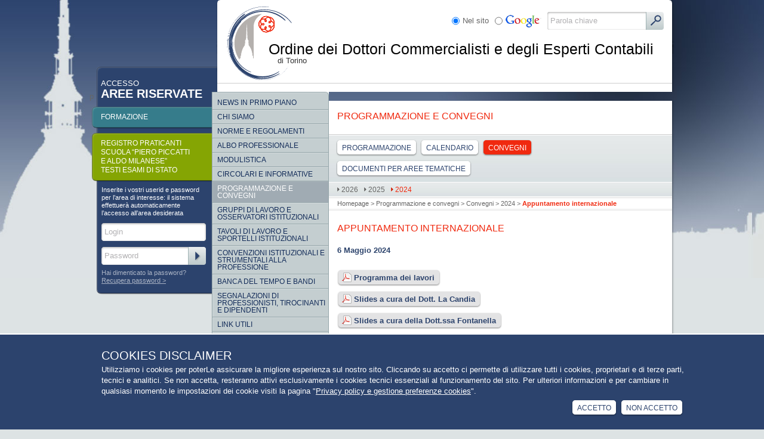

--- FILE ---
content_type: text/html; charset=utf-8
request_url: https://odcec.torino.it/programmazione_e_convegni/convegni/Appuntamento_internazionale/07EE07EE07E907EB07EF07EF
body_size: 34982
content:


<!DOCTYPE html PUBLIC "-//W3C//DTD XHTML 1.0 Transitional//EN" "http://www.w3.org/TR/xhtml1/DTD/xhtml1-transitional.dtd">
<html xmlns="http://www.w3.org/1999/xhtml">
<head><title>
	Odcec
</title><link href="../../../styles/odcec.css" rel="stylesheet" type="text/css" /><meta name="description" content="Odcec description" /><meta name="keyword" content="Odcec keywords" /><meta name="content-language" content="IT" /></head>
<script type="text/javascript" language="javascript" src="/scripts/jquery-1.7.2.min.js"></script>
<script type="text/javascript" language="javascript" src="/scripts/header.js"></script>
<script type="text/javascript" language="javascript" src="/scripts/login.js"></script>
<body>
    <form method="post" action="./07EE07EE07E907EB07EF07EF" id="form1">
<div class="aspNetHidden">
<input type="hidden" name="__EVENTTARGET" id="__EVENTTARGET" value="" />
<input type="hidden" name="__EVENTARGUMENT" id="__EVENTARGUMENT" value="" />
<input type="hidden" name="__VIEWSTATE" id="__VIEWSTATE" value="/[base64]/[base64]/0fWw7uFWxj+waZ1iw==" />
</div>

<script type="text/javascript">
//<![CDATA[
var theForm = document.forms['form1'];
if (!theForm) {
    theForm = document.form1;
}
function __doPostBack(eventTarget, eventArgument) {
    if (!theForm.onsubmit || (theForm.onsubmit() != false)) {
        theForm.__EVENTTARGET.value = eventTarget;
        theForm.__EVENTARGUMENT.value = eventArgument;
        theForm.submit();
    }
}
//]]>
</script>


<script src="/WebResource.axd?d=-Y5odWocFkB8PUlocwe8aKU_O2vcLKhxZ8mRwVar831ekxaEBw995W6c7hT-xMEPRf4ioAVOWXBvomyGVGFWYPrDiinTFeiovEAgyY-XhW41&amp;t=638901843720898773" type="text/javascript"></script>


<script src="/ScriptResource.axd?d=X94bj50slremWDjyPpJjLGD747eQiXJOCFgHGwzCNmvBAAZUlpQZ_I4Mi5rQulHx3b3zwFJNG0eUWeL6PkjwkF0BYF3jBGPW3yAZ3A4uaVbiQnER49eFR-vnBMFeT5Zg4feiwh5587xaiQyL7wpeU7AuX4wH2mtn9Tihli_UBuBi7uiT7g02G5XkMrsxJaxH0&amp;t=32e5dfca" type="text/javascript"></script>
<script type="text/javascript">
//<![CDATA[
if (typeof(Sys) === 'undefined') throw new Error('ASP.NET Ajax client-side framework failed to load.');
//]]>
</script>

<script src="/ScriptResource.axd?d=v_-qGG5IgUS1x1v91LDeZP17ABGWIkvTEldEPRntd9SiIs7S-4hPhoydCAkEPAEmhwnTlkH1qLH8B0dyXrQgL7ETeuQ-ysLeRw34Pczy-bvY2FwdFJ3HbyOYcMCu6U2M-wIfrw1n917pO9fZs_DIvt1XtCOmfP0A3IELYji_Zvic6zzerpAKQR0wXPMmJQa90&amp;t=32e5dfca" type="text/javascript"></script>
<div class="aspNetHidden">

	<input type="hidden" name="__VIEWSTATEGENERATOR" id="__VIEWSTATEGENERATOR" value="E2E9EAF2" />
	<input type="hidden" name="__EVENTVALIDATION" id="__EVENTVALIDATION" value="/wEdAAkDGOx5BaReYqNV0KHap1LXewH/v9MbEEvnW+7vXEq1VYzq+5Yvzv4ieUKdppyDGxgtXrmcSCg+vH6lMs08F7pSm9iz6oSFfgZYNQKt9iZAMT7dbHIIz6w81OuFjqPOoWfykRPMaFVO6JGlh5qkvMB5q/+2K2w8RpyzlvOt8WILpPk5wbz6+xXb5NKLEig4KsIlKFL2pY2M2bqb5hVTFAkC8qpE/Sd7SZOGGNQWU8Z2bQ==" />
</div>
    <script type="text/javascript">
//<![CDATA[
Sys.WebForms.PageRequestManager._initialize('ScriptManager1', 'form1', ['tboxAreariservata$UpdatePanelLogin','boxAreariservata_UpdatePanelLogin'], ['boxAreariservata$Button_Login','boxAreariservata_Button_Login'], [], 90, '');
//]]>
</script>

    <div class="general">
        <!-- container start -->
        <div class="container">
            <!-- header start -->
            
<!--cookies -->
<script type="text/javascript" language="javascript" src="/scripts/cookieLayer.js?ts=212121"></script>
<link href="/styles/cookieLayer.css" rel="stylesheet" type="text/css">
<div id="Panel_Cookies" class="cookies_container ">
	
    <div class='cookies_wrapper container'>
        <div class='cookies_text'>
            <h3>
                COOKIES DISCLAIMER</h3>
            <p>
                Utilizziamo i cookies per poterLe assicurare la migliore esperienza sul nostro sito. Cliccando su accetto ci permette di utilizzare tutti i cookies, proprietari e di terze parti, tecnici e analitici. Se non accetta, resteranno attivi esclusivamente i cookies tecnici essenziali al funzionamento del sito. Per ulteriori informazioni e per cambiare in qualsiasi momento le impostazioni dei cookie visiti la pagina "<a href="/privacy" class="read-more">Privacy policy e gestione preferenze cookies</a>".
            </p>
        </div>
        <div class='cookies_footer'>
            <ul>
                <li>
                    <a id="header1_aAgree" class="button btn lnkAcceptPrivacy" data-url="/ws/setCookies.aspx?agree=true">
                        Accetto<span></span></a></li>
                <li>
                    <a id="header1_aDiAgree" class="button btn lnkAcceptPrivacy" data-url="/ws/setCookies.aspx?agree=false">
                        Non Accetto<span></span></a>
                </li>
            </ul>
        </div>
    </div>

</div>
<div class="header">
    <div class="logo">
        <a id="header1_HyperLink_Logo" href="/homepage"><img src="/images/logo_big_odcec_torino.png" alt="Ordine dei Dottori Commercialisti e degli Esperti Contabili di Torino" title="Ordine dei Dottori Commercialisti e degli Esperti Contabili di Torino" /></a>
    </div>
    <div class="tit">
        <h1>Ordine dei Dottori Commercialisti e degli Esperti Contabili <em>di Torino</em></h1>
    </div>
    <hr />
    <div id="header1_Panel_Cerca" class="searchBox">
	
        <fieldset>
            <legend>Ricerca</legend>
            <input name="radioCerca" type="radio" id="cercaSito" checked="checked" /><label
                for="cercaSito">Nel sito</label>
            <input type="radio" name="radioCerca" id="cercaGoogle" /><label for="cercaGoogle"><span
                class="hidden">Su google</span><img src="/images/google_logo.png" alt="Google" /></label>
            <label style="display: none;" id="labelErrore">
                Inserisci la parola chiave</label>
            <input type="text" name="searchText" id="cercaTesto" class="inputTxt" />
            <input name="searchSubmit" type="submit" id="searchSubmit" value="Cerca" title="Cerca"
                class="inputBtn" onclick="Ricerca(''); return false;" />
        </fieldset>
    
</div>
    <hr />
</div>


            <!-- // end header -->
            <!-- menu start -->
            p
<div class="menu">
    <div class="top">
    </div>
    <ul>
        
                <li id="menu1_Repeater_Menu_li_Menu_0" class="first">
                    <a id="menu1_Repeater_Menu_HyperLink_Menu_0" title="NEWS IN PRIMO PIANO" href="https://odcec.torino.it/news" target="_self">NEWS IN PRIMO PIANO</a>
                </li>
            
                <li id="menu1_Repeater_Menu_li_Menu_1">
                    <a id="menu1_Repeater_Menu_HyperLink_Menu_1" title="Chi siamo" href="https://odcec.torino.it/chi_siamo/la_sede" target="_self">Chi siamo</a>
                </li>
            
                <li id="menu1_Repeater_Menu_li_Menu_2">
                    <a id="menu1_Repeater_Menu_HyperLink_Menu_2" title="Norme e regolamenti" href="https://odcec.torino.it/norme_e_regolamenti/ordinamento_professionale" target="_self">Norme e regolamenti</a>
                </li>
            
                <li id="menu1_Repeater_Menu_li_Menu_3">
                    <a id="menu1_Repeater_Menu_HyperLink_Menu_3" title="Albo Professionale" href="https://odcec.torino.it/albo_professionale/albo_ordinario" target="_self">Albo Professionale</a>
                </li>
            
                <li id="menu1_Repeater_Menu_li_Menu_4">
                    <a id="menu1_Repeater_Menu_HyperLink_Menu_4" title="Modulistica" href="https://odcec.torino.it/modulistica" target="_self">Modulistica</a>
                </li>
            
                <li id="menu1_Repeater_Menu_li_Menu_5">
                    <a id="menu1_Repeater_Menu_HyperLink_Menu_5" title="Circolari e informative" href="https://odcec.torino.it/circolari_e_informative/circolari_e_notiziari" target="_self">Circolari e informative</a>
                </li>
            
                <li id="menu1_Repeater_Menu_li_Menu_6">
                    <a id="menu1_Repeater_Menu_HyperLink_Menu_6" title="Programmazione e convegni" class="active" target="_self">Programmazione e convegni</a>
                </li>
            
                <li id="menu1_Repeater_Menu_li_Menu_7">
                    <a id="menu1_Repeater_Menu_HyperLink_Menu_7" title="Gruppi di lavoro e osservatori istituzionali" href="https://odcec.torino.it/gruppi_di_lavoro/regolamento" target="_self">Gruppi di lavoro e osservatori istituzionali</a>
                </li>
            
                <li id="menu1_Repeater_Menu_li_Menu_8">
                    <a id="menu1_Repeater_Menu_HyperLink_Menu_8" title="Tavoli di lavoro e sportelli istituzionali" href="https://odcec.torino.it/tavoli_di_lavoro_e_sportelli_istituzionali/tavoli_di_lavoro" target="_self">Tavoli di lavoro e sportelli istituzionali</a>
                </li>
            
                <li id="menu1_Repeater_Menu_li_Menu_9">
                    <a id="menu1_Repeater_Menu_HyperLink_Menu_9" title="CONVENZIONI ISTITUZIONALI E STRUMENTALI ALLA PROFESSIONE" href="https://odcec.torino.it/convenzioni_istituzionali_strumentali_professione/convenzioni_istituzionali" target="_self">CONVENZIONI ISTITUZIONALI E STRUMENTALI ALLA PROFESSIONE</a>
                </li>
            
                <li id="menu1_Repeater_Menu_li_Menu_10">
                    <a id="menu1_Repeater_Menu_HyperLink_Menu_10" title="Banca del tempo e bandi" href="https://odcec.torino.it/banca_del_tempo_bandi/banca_del_tempo" target="_self">Banca del tempo e bandi</a>
                </li>
            
                <li id="menu1_Repeater_Menu_li_Menu_11">
                    <a id="menu1_Repeater_Menu_HyperLink_Menu_11" title="SEGNALAZIONI DI PROFESSIONISTI, TIROCINANTI E DIPENDENTI" href="https://odcec.torino.it/segnalazioni_di_colleghi_e_tirocinanti/presentazione" target="_self">SEGNALAZIONI DI PROFESSIONISTI, TIROCINANTI E DIPENDENTI</a>
                </li>
            
                <li id="menu1_Repeater_Menu_li_Menu_12">
                    <a id="menu1_Repeater_Menu_HyperLink_Menu_12" title="Link Utili" href="https://odcec.torino.it/link_utili" target="_self">Link Utili</a>
                </li>
            
                <li id="menu1_Repeater_Menu_li_Menu_13">
                    <a id="menu1_Repeater_Menu_HyperLink_Menu_13" title="Ufficio Stampa e Pubblicazioni" href="https://odcec.torino.it/ufficio_stampa/comunicati" target="_self">Ufficio Stampa e Pubblicazioni</a>
                </li>
            
                <li id="menu1_Repeater_Menu_li_Menu_14">
                    <a id="menu1_Repeater_Menu_HyperLink_Menu_14" title="Fondazione Piero Piccatti e Aldo Milanese" href="https://odcec.torino.it/fondazione_piero_piccatti_e_aldo_milanese/chi_siamo" target="_self">Fondazione Piero Piccatti e Aldo Milanese</a>
                </li>
            
                <li id="menu1_Repeater_Menu_li_Menu_15" class="last">
                    <a id="menu1_Repeater_Menu_HyperLink_Menu_15" title="Osservatorio internazionale" href="https://odcec.torino.it/osservatorio_internazionale" target="_self">Osservatorio internazionale</a>
                </li>
            
    </ul>
    <div class="bot">
    </div>
    <hr />
</div>

            <!-- // end menu -->
            <div class="center cleared">
                <!-- shoulder start -->
                <div class="shoulder">
                    <div id="boxAreariservata_UpdatePanelLogin">
	
        <div id="boxAreariservata_Panel_Login" class="reserved cleared">
		
            <div class="top">
            </div>
            <div class="mid">
                <div class="tit">
                    <h2>Accesso
                        <br />
                        <strong>aree riservate</strong></h2>
                </div>
                <!-- FPC area start -->
                <div class="area area_a">
                    <div class="top">
                    </div>
                    <div class="mid">
                        <div class="tit">
                            <h3>Formazione</h3>
                        </div>
                    </div>
                    <div class="bot">
                    </div>
                </div>
                <!-- // end FPC area -->
                <!-- prat area start -->
                <div class="area area_b">
                    <div class="top">
                    </div>
                    <div class="mid">
                        <div class="tit">
                            <h3>Registro Praticanti<br />
                                Scuola “Piero Piccatti<br />
                                e Aldo Milanese”<br />
                                Testi Esami di Stato</h3>
                        </div>
                    </div>
                    <div class="bot">
                    </div>
                </div>
                <!-- // end prat area -->
                <!-- login start -->
                <div class="login">
                    <fieldset>
                        <legend class="hidden">Login</legend>
                        <p>
                            Inserite i vostri userid e password per l’area di interesse: il sistema effettuerà
                            automaticamente l’accesso all’area desiderata
                        </p>
                        <label class="hidden" for="TextBox_Login">
                            Login</label>
                        <input name="boxAreariservata$TextBox_Login" type="text" value="Login" id="TextBox_Login" class="inputTxt" onclick="javascript:this.value = &#39;&#39;;" />
                        <label class="hidden" for="TextBox_Password">
                            Password</label>
                        <input name="boxAreariservata$TextBox_Password" type="text" value="Password" id="TextBox_Password" class="inputPwd" />
                        <input name="boxAreariservata$TextBox_Password_Text" type="password" id="TextBox_Password_Text" class="inputPwd" style="display: none" />
                        <input type="submit" name="boxAreariservata$Button_Login" value="accedi" id="boxAreariservata_Button_Login" title="Accedi" class="inputBtn" />
                        <p class="pwd">
                            Hai dimenticato la password?<br />
                            <a id="boxAreariservata_LinkButton_RecuperaPassword" title="Recupera password" href="javascript:__doPostBack(&#39;boxAreariservata$LinkButton_RecuperaPassword&#39;,&#39;&#39;)">Recupera password</a>
                        </p>
                    </fieldset>
                </div>
                <!-- // end login -->
                
            </div>
            <div class="bot">
            </div>
            <hr />
        
	</div>
        
        
        
        
        
        <div class="lightbox" id="panelNoLogin" style="display: none">
            <div class="window">
                <div class="top">
                </div>
                <div class="mid">
                    <div class="tit">
                        Attenzione
                    </div>
                    <div class="txt">
                        Per poter accedere alla sezione richiesta è necessario inserire i propri login e password nel box AREE RISERVATE a sinistra oppure qui sotto.<br />
                        <br />
                    </div>
                    <div class="txt">
                        <label style="width: 80px; display: block; float: left; vertical-align: middle;">Login</label>
                        <input name="boxAreariservata$TextBox_NoLogin_Login" type="text" id="boxAreariservata_TextBox_NoLogin_Login" class="inputTxt" placeholder="Login" style="width: 170px; float: right" /><br />
                    </div>

                    <div class="txt" style="clear: both;">
                        <label style="width: 83px; display: block; float: left;">Password</label><input name="boxAreariservata$TextBox_NoLogin_Password" type="password" id="boxAreariservata_TextBox_NoLogin_Password" class="inputTxt" placeholder="Password" style="width: 170px; float: right" /><br />
                    </div>
                    <div class="btn">
                        <a id="boxAreariservata_LinkButton_NoLogin_Login" href="javascript:__doPostBack(&#39;boxAreariservata$LinkButton_NoLogin_Login&#39;,&#39;&#39;)" style="left: 0px">Invia<span></span></a>
                    </div>
                </div>
                <div class="bot">
                </div>
                <a href="javascript:ChiudiAlertLogin();" title="Chiudi finestra" class="close">chiudi X</a>
            </div>
        </div>
        
    
</div>

                </div>
                <!-- // end shoulder -->
                <!-- content start -->
                <div class="content">
                    <!-- sub navigation start -->
                    
<div class="subNavTitle">
    <h1>
        PROGRAMMAZIONE E CONVEGNI</h1>
</div>
<div class="subNav">
    <div class="secondLev cleared">
        <ul>
            
                    <li>
                        <a id="menu_interno_Repeater_Menu_HyperLink_Menu_0" title="Programmazione" href="https://odcec.torino.it/programmazione_e_convegni/programmazione" target="_self">Programmazione<span></span></a>
                    </li>
                
                    <li>
                        <a id="menu_interno_Repeater_Menu_HyperLink_Menu_1" title="Calendario" href="https://odcec.torino.it/programmazione_e_convegni/calendario" target="_self">Calendario<span></span></a>
                    </li>
                
                    <li>
                        <a id="menu_interno_Repeater_Menu_HyperLink_Menu_2" title="Convegni" class="active" target="_self">Convegni<span></span></a>
                    </li>
                
                    <li>
                        <a id="menu_interno_Repeater_Menu_HyperLink_Menu_3" title="DOCUMENTI PER AREE TEMATICHE" href="https://odcec.torino.it//fondazione_piero_piccatti_e_aldo_milanese/documenti_per_aree_tematiche" target="_self">DOCUMENTI PER AREE TEMATICHE<span></span></a>
                    </li>
                
        </ul>
        <hr />
    </div>
    <div id="menu_interno_Panel_Filtri" class="thirdLev cleared">
	
        <ul>
            
                    <li>
                        <a id="menu_interno_Repeater_Filtro_Anni_HyperLink_Anno_0" title="2026" href="https://odcec.torino.it/programmazione_e_convegni/convegni/2026" target="_self">2026<span></span></a>
                    </li>
                
                    <li>
                        <a id="menu_interno_Repeater_Filtro_Anni_HyperLink_Anno_1" title="2025" href="https://odcec.torino.it/programmazione_e_convegni/convegni/2025" target="_self">2025<span></span></a>
                    </li>
                
                    <li>
                        <a id="menu_interno_Repeater_Filtro_Anni_HyperLink_Anno_2" title="2024" class="active" target="_self">2024<span></span></a>
                    </li>
                
            
        </ul>
        <hr />
    
</div>
    <div class="breadcrumbs cleared">
        <div class="top">
        </div>
        <div class="mid">
            <a href="/homepage" title="Homepage">Homepage</a> &gt;
            <a href="https://odcec.torino.it/programmazione_e_convegni/programmazione" title="Programmazione e convegni">Programmazione e convegni</a> &gt; <a href="https://odcec.torino.it/programmazione_e_convegni/convegni" title="Convegni">Convegni</a> &gt; <a href="https://odcec.torino.it/programmazione_e_convegni/convegni/2024" title="2024">2024</a> &gt; <strong>Appuntamento internazionale</strong>
        </div>
        <div class="bot">
        </div>
    </div>
</div>

                    <!-- // end sub navigation -->
                    <div class="main">
                        <div class="pageTit">
                            <h1>
                                Appuntamento internazionale
                            </h1>
                        </div>
                        <div class="detailNews">
                            <div class="date">
                                6 Maggio 2024</div>
                            <div class="currentTxt">
                                
                                
                                
                            </div>
                            <!-- attached files start -->
                            <div id="Panel_Allegati" class="files cleared">
	
                                <ul>
                                    
                                            <li>
                                                <a id="Repeater_Allegati_HyperLink_Allegati_0" title="Programma dei lavori-evento_06.05.2024_appuntamento_internazionale.pdf" class="linkBtn linkBtn_pdf" href="https://odcec.torino.it/public/convegni/evento_06.05.2024_appuntamento_internazionale.pdf" target="_blank"><span></span>Programma dei lavori</a>
                                            </li>
                                        
                                            <li>
                                                <a id="Repeater_Allegati_HyperLink_Allegati_1" title="Slides a cura del Dott. La Candia-la_candia.pdf" class="linkBtn linkBtn_pdf" href="https://odcec.torino.it/public/convegni/la_candia.pdf" target="_blank"><span></span>Slides a cura del Dott. La Candia</a>
                                            </li>
                                        
                                            <li>
                                                <a id="Repeater_Allegati_HyperLink_Allegati_2" title="Slides a cura della Dott.ssa Fontanella-fontanella_003.pdf" class="linkBtn linkBtn_pdf" href="https://odcec.torino.it/public/convegni/fontanella_003.pdf" target="_blank"><span></span>Slides a cura della Dott.ssa Fontanella</a>
                                            </li>
                                        
                                            <li>
                                                <a id="Repeater_Allegati_HyperLink_Allegati_3" title="Slides a cura del Dott. D&#39;Amico-d_amico_nuovo_statuto_del_contribuente_06.05.2024.pdf" class="linkBtn linkBtn_pdf" href="https://odcec.torino.it/public/convegni/d_amico_nuovo_statuto_del_contribuente_06.05.2024.pdf" target="_blank"><span></span>Slides a cura del Dott. D'Amico</a>
                                            </li>
                                        
                                </ul>
                            
</div>
                            <!-- // end attached files -->
                            <hr />
                        </div>
                        <!-- pager start -->
                        <div class="pagerBack">
                            <a href="javascript:history.back();" class="backBtn" title="Torna indietro"><span></span>
                                Torna indietro</a>
                            <hr />
                        </div>
                        <!-- // end pager -->
                    </div>
                    <!-- // end main -->
                </div>
                <!-- // end content -->
            </div>
            <!-- footer start -->
            
<!-- footer start -->
<div class="footer">
    <!-- footer content start -->
    <div class="footerCnt">
        <div class="col">
            <ul>
                <li><a href="/news" title="In primo piano">News</a></li>
                <li><a href="/chi_siamo/la_sede" title="Chi siamo">Chi siamo</a></li>
                <li><a href="/norme_e_regolamenti/ordinamento_professionale" title="Regolamenti">Norme e Regolamenti</a></li>
                <li><a href="/albo_professionale/albo_ordinario" title="Albo professionale">Albo professionale</a></li>
                <li><a href="/modulistica" title="Modulistica">Modulistica</a></li>
                <li><a href="/circolari_e_informative/comunicazioni_del_presidente" title="Circolari e informative">Circolari e informative</a></li>
                <li><a href="/programmazione_e_convegni/convegni" title="programmazione e convegni">Programm. e convegni</a></li>
                <li><a href="/gruppi_di_lavoro/regolamento" title="Gruppi di lavoro">Gruppi di lavoro</a></li>
            </ul>
        </div>
        <div class="col">
            <ul>
                <!--<li><a href="/comitato_pari_opportunita" title="Comitato pari opportunità">Comitato pari opportunità</a></li>-->
                <li><a href="/convenzioni_istituzionali" title="Convenzioni istituzionali">Convenzioni istituzionali</a></li>
                <li><a href="/segnalazioni_di_colleghi_e_tirocinanti/presentazione" title="Segnalazioni di colleghi e tirocinanti">Segnalazioni</a></li>
                <li><a href="/bandi" title="Bandi">Bandi</a></li>
                <!--<li><a href="#" title="Attività extra">Attività extra</a></li>-->
                <li><a href="/link_utili" title="Link utili">Link utili</a></li>
                <li><a href="/ufficio_stampa/comunicati" title="Ufficio stampa">Ufficio stampa</a></li>
                <li><a href="/fondazione_piero_piccatti_e_aldo_milanese/chi_siamo" title="Fondazione Piero Piccatti e Aldo Milanese">Fondazione Piero Piccatti<br>e Aldo Milanese</a></li>
            </ul>
        </div>
        <div class="col">
            <ul>
                <li><a href="/homepage" title="Homepage">Homepage</a></li>
                <li><a href="/chi_siamo/la_sede" title="Contatti">Contatti</a></li>
                <li><a href="/faq" title="FAQ">FAQ</a></li>
                <li><a href="/feed" title="FEED" target="_blank">FEED</a></li>  
				<li><a href="https://form.agid.gov.it/view/486a47c0-9473-11f0-a13c-d5d5d9674d5d" title="Dichiarazione di Accessibilità" target="_blank">Dichiarazione di Accessibilità</a></li>  				
                <li style="height: 26px; line-height: 14px;"><a href="/privacy" title="privacy">PRIVACY POLICY E<br />GESTIONE PREFERENZE COOKIES</a></li>
                <li><a href="/public/primo_piano/informativa_privacy.pdf" target="_blank" title="PRIVACY GREEN PASS COVID19">PRIVACY GREEN PASS<br />COVID19</a></li>                
                <!--<li class="sm"><a href="#" title="Site map">Site map</a></li>-->
            </ul>
        </div>
        <div class="col colNoBorder">
            <p>
                Ordine dei Dottori Commercialisti<br />
                e degli Esperti Contabili di Torino<br />
                Codice Fiscale 97697860019<br />
                MAIL: <a href="mailto:segreteria@odcec.torino.it" title="Scrivi a segreteria@odcec.torino.it"
                    class="pec">segreteria@odcec.torino.it</a><br />
                ID: <a href="mailto:segreteria@odcec.torino.legalmail.it" title="Scrivi a segreteria@odcec.torino.legalmail.it"
                    class="pec">segreteria@odcec.torino.legalmail.it</a>
            </p>
        </div>
        <div class="clear">
        </div>
    </div>
    <!-- // end footer content -->
    
    <hr />
</div>

    
<!-- // end footer -->

            <!-- // end footer -->
        </div>
        <!-- // end container -->
    </div>
    </form>
</body>
</html>


--- FILE ---
content_type: text/css
request_url: https://odcec.torino.it/styles/odcec.css
body_size: 69151
content:
@charset "utf-8";
/* CSS Document */
@import url(reset.css?ts=20241220);
@import url(lightbox.css?ts=20241220);

html, body {
    font-family: Arial, Helvetica, sans-serif;
    font-size: 13px;
    color: #666;
    line-height: 120%;
    text-align: center;
    background: #DDE3E4 url(../images/bgPage.jpg) center top no-repeat;
}

hr {
    display: none;
}

a {
    color: #2C436C;
    text-decoration: underline;
}

    a:hover {
        color: #F02B11;
    }

    a.active {
        cursor: default;
    }

h1, h2, h3, h4, h5, h6 {
    font: inherit;
}

.cleared {
    clear: both;
    height: 1%;
}

    .cleared:after {
        clear: both;
        visibility: hidden;
        display: block;
        content: ".";
        height: 0;
    }

.clear {
    width: 100%;
    height: 1px;
    line-height: 1px;
    overflow: hidden;
    float: none;
    clear: both;
}

.hidden {
    display: none;
}

/*common*/
.currentTxt {
    margin: 20px 0;
}

.mainCol .currentTxt {
    margin-top: 0;
}

.currentTxtBorder {
    padding-bottom: 20px;
    border-bottom: 1px solid #DDE3E4;
}

.currentTxt p, .currentTxt ul, .currentTxt ol {
    margin-top: 14px;
}

.currentTxt ul {
    list-style-type: disc;
    margin-left: 20px;
}

.currentTxt ol {
    list-style-type: decimal;
    margin-left: 20px;
}

.currentTxt strong {
    color: #2C436C;
}

.txtColorRed {
    color: #F02B11;
}

.txtColorBlue {
    color: #2C436C;
}

a.arrow {
    display: block;
    padding-left: 8px;
    position: relative;
    text-decoration: none;
}

    a.arrow:hover {
    }

    a.arrow span {
        display: block;
        width: 4px;
        height: 7px;
        background: url(../images/arrow.png) 0 0 no-repeat;
        position: absolute;
        top: 4px;
        left: 0;
    }

    a.arrow:hover span {
        background-position: 0 -50px;
    }

a.linkBtn {
    display: inline-block; /*float:left;*/
    height: 28px;
    overflow: hidden;
    line-height: 28px;
    text-decoration: none;
    background: url(../images/linkBtn.png) right 0 no-repeat;
    position: relative;
    padding: 0 10px 0 28px;
    clear: both;
    margin-top: 5px;
    font-weight: bold;
}

    a.linkBtn span {
        display: block;
        width: 28px;
        height: 28px;
        background: url(../images/linkBtn.png) 0 0 no-repeat;
        position: absolute;
        top: 0;
        left: 0;
    }

    a.linkBtn:hover {
        color: #DC1D1F;
    }

        a.linkBtn:hover span {
            background-position: 0 -30px;
        }

a.linkBtn_pdf span, a.linkBtn_pdf:hover span {
    background-position: 0 -60px;
}

a.linkBtn_doc span, a.linkBtn_doc:hover span {
    background-position: 0 -90px;
}

a.linkBtn_xls span, a.linkBtn_xls:hover span {
    background-position: 0 -120px;
}

a.linkBtn_ppt span, a.linkBtn_ppt:hover span {
    background-position: 0 -150px;
}

a.linkBtn_zip span, a.linkBtn_zip:hover span {
    background-position: 0 -180px;
}

a.linkBtn_img span, a.linkBtn_img:hover span {
    background-position: 0 -210px;
}

a.linkBtn_genDoc span, a.linkBtn_genDoc:hover span {
    background-position: 0 -240px;
}

.files {
    margin-top: 14px;
}

.pager {
    text-align: center;
    position: relative;
    padding: 6px 50px 0 50px;
    min-height: 22px;
}

    .pager .pages {
    }

        .pager .pages ul {
            display: inline;
        }

            .pager .pages ul li {
                display: inline;
            }

                .pager .pages ul li:before {
                    content: " .";
                }

            .pager .pages ul > li:first-child:before {
                content: "";
            }

            .pager .pages ul li a {
                padding: 0 3px;
                text-decoration: none;
                color: #666;
            }

                .pager .pages ul li a:hover {
                    color: #000;
                }

                .pager .pages ul li a.active, .pager .pages ul li a.active:hover {
                    color: #F02B11;
                }

    .pager a.prev, .pager a.next {
        display: block;
        width: 29px;
        height: 28px;
        overflow: hidden;
        line-height: 100px;
        background: url(../images/pager.png) no-repeat;
        position: absolute;
        top: 0;
    }

    .pager a.prev {
        background-position: 0 0;
        left: 0;
    }

    .pager a.next {
        background-position: -30px 0;
        right: 0;
    }

    .pager a.prev:hover {
        background-position: 0 -30px;
    }

    .pager a.next:hover {
        background-position: -30px -30px;
    }

.pagerBack {
    height: 28px;
    padding-top: 14px;
    border-top: 1px solid #DDE3E4;
}

    .pagerBack a.backBtn {
        display: block;
        float: left;
        max-width: 195px;
        height: 28px;
        overflow: hidden;
        line-height: 28px;
        text-decoration: none;
        background: url(../images/backBtn.png) right 0 no-repeat;
        position: relative;
        padding: 0 10px 0 28px;
        clear: both;
        margin-top: 5px;
        font-weight: bold;
    }

        .pagerBack a.backBtn span {
            display: block;
            width: 28px;
            height: 28px;
            background: url(../images/backBtn.png) 0 0 no-repeat;
            position: absolute;
            top: 0;
            left: 0;
        }

        .pagerBack a.backBtn:hover {
            color: #DC1D1F;
        }

            .pagerBack a.backBtn:hover span {
                background-position: 0 -30px;
            }

.imageRounded {
    position: relative;
}

    .imageRounded .corner {
        display: block;
        width: 7px;
        height: 7px;
        overflow: hidden;
        background: url(../images/corner.png) no-repeat;
        position: absolute;
    }

    .imageRounded .cornerTL {
        background-position: 0 0;
        top: 0;
        left: 0;
    }

    .imageRounded .cornerTR {
        background-position: -7px 0;
        top: 0;
        right: 0;
    }

    .imageRounded .cornerBL {
        background-position: 0 -7px;
        bottom: 0;
        left: 0;
    }

    .imageRounded .cornerBR {
        background-position: -7px -7px;
        bottom: 0;
        right: 0;
    }

.bgBox {
    padding: 20px;
    background-color: #eaedee;
    margin: 20px 0;
}

table.tableBordered {
    border-top: 1px solid #ccc;
    width: 100%;
}

    table.tableBordered th, table.tableBordered td {
        padding: 5px 0;
        vertical-align: top;
        border-bottom: 1px solid #ccc;
        margin: 20px 0;
    }

table.tableVAlignBottom th, table.tableVAlignBottom td {
    vertical-align: bottom;
}

/*struttura*/
.general {
    min-width: 980px;
    text-align: center;
}

.container {
    width: 980px;
    margin: 0 auto;
    text-align: left;
    position: relative;
}

.header {
    height: 154px;
    background: url(../images/bgHeader.png) right top no-repeat;
    position: relative;
}

.menu {
    width: 197px;
    position: absolute;
    top: 154px;
    left: 204px;
    background: url(../images/bgMenu.png) 0 0 repeat-y;
}

.center {
    background: url(../images/bgCenter.png) right top repeat-y;
}

.shoulder {
    width: 210px;
    padding-left: 4px;
    float: left;
    margin-top: -57px;
    margin-bottom: 20px;
}

.content {
    width: 762px;
    float: right;
    padding-bottom: 42px;
    position: relative;
}

.subNav {
    width: 575px;
    overflow: hidden;
    border-top: 1px solid #ccc;
    padding-top: 1px;
    margin: 10px 0 0 183px;
}

.main {
    width: 547px;
    overflow: hidden;
    margin-left: 197px;
    min-height: 430px;
}

.content2cols {
}

.mainCol {
    width: 333px;
    float: left;
}

.sideCol {
    width: 200px;
    float: right;
}

.extra {
    width: 173px;
    position: absolute;
    left: 10px;
    top: 450px;
}

.footer {
    height: 140px;
    background: url(../images/bgFooter.png) right top no-repeat;
    padding-top: 14px;
    position: relative;
}

    .footer .footerCnt {
        margin-left: 224px;
        padding-bottom: 14px;
    }

.footerBot {
    height: 30px;
    background: url(../images/bgFooterBot.png) right top no-repeat;
}

/*header*/
.logo {
    position: absolute;
    bottom: 20px;
    left: 230px;
}

.header .tit {
    font-family: "Trebuchet MS", Arial, Helvetica, sans-serif;
    font-size: 25px;
    color: #000;
    line-height: 100%;
    position: absolute;
    top: 70px;
    left: 300px;
}

    .header .tit em {
        display: block;
        padding-left: 15px;
        font-size: 13px;
        line-height: 100%;
        font-style: normal;
        color: #333;
    }

.searchBox {
    position: absolute;
    top: 20px;
    right: 18px;
}

    .searchBox legend {
        display: none;
    }

    .searchBox * {
        float: left;
        height: 30px;
        line-height: 30px;
    }

    .searchBox input {
        margin: 0;
        padding: 0;
        border: none;
        color: #B2B1B3;
    }

    .searchBox label {
        padding: 0 10px 0 5px;
    }

        .searchBox label img {
            vertical-align: middle;
            height: 21px;
            margin-top: 5px;
        }

    .searchBox input.inputTxt {
        width: 155px;
        margin: 0;
        padding: 0 5px;
        background: transparent url(../images/searchTxt.png) 0 0 no-repeat;
    }

        .searchBox input.inputTxt:focus {
            color: #000;
        }

    .searchBox input.inputBtn {
        width: 30px;
        overflow: hidden;
        line-height: 100px;
        text-indent: 40px;
        background: transparent url(../images/searchBtn.png) 0 0 no-repeat;
        cursor: pointer;
    }

        .searchBox input.inputBtn:hover {
            background-position: 0 -30px;
        }

/*menu*/
.menu {
    z-index: 1;
}

    .menu .top {
        width: 6px;
        height: 7px;
        background: url(../images/bgMenu_top.png) 0 0 no-repeat;
        position: absolute;
        top: 0;
        right: 0;
    }

    .menu .bot {
        width: 197px;
        height: 9px;
        background: url(../images/bgMenu_bot.png) 0 0 no-repeat;
        position: absolute;
        bottom: -2px;
        right: 0;
    }

    .menu ul {
        padding: 0 1px 0 2px;
        font-family: "Trebuchet MS", Arial, Helvetica, sans-serif;
        font-size: 12px;
        line-height: 100%;
        text-transform: uppercase;
    }

        .menu ul li {
            border-top: 1px solid #95A6AA;
        }

            .menu ul li a {
                display: block;
                padding: 5px 2px 5px 7px;
                border-left: 1px solid #D3DADC;
                border-top: 1px solid #D3DADC;
                color: #132C59;
                text-decoration: none;
            }

                .menu ul li a:hover {
                    border-left-color: #BFC7CC;
                    border-top-color: #BFC7CC;
                    background-color: #B1BCC1;
                }

                .menu ul li a.active, .menu ul li a.active:hover {
                    border-left-color: #ACB5BD;
                    border-top-color: #ACB5BD;
                    color: #fff;
                    background-color: #A0ABB3;
                }

            .menu ul li.first a {
                padding-top: 10px;
            }

            .menu ul li.last a {
                padding-bottom: 11px;
            }

/*shoulder*/
.reserved {
    color: #fff;
}

    .reserved .top {
        height: 8px;
        background: url(../images/bgShoulder_top.png) 0 0 no-repeat;
    }

    .reserved .mid {
        background: url(../images/bgShoulder_mid.png) 0 0 repeat-y;
        position: relative;
    }

    .reserved .bot {
        height: 10px;
        background: url(../images/bgShoulder_bot.png) 0 0 no-repeat;
    }

    .reserved .tit {
        padding: 12px 15px;
        font-family: "Trebuchet MS", Arial, Helvetica, sans-serif;
        text-transform: uppercase;
    }

        .reserved .tit strong {
            font-size: 20px;
            line-height: 100%;
        }

    .reserved .logout {
        font-size: 11px;
        position: absolute;
        top: 13px;
        right: 13px;
    }

        .reserved .logout a {
            color: #fff;
            text-decoration: none;
        }

            .reserved .logout a:hover {
                text-decoration: underline;
            }

    .reserved .area {
        padding-bottom: 7px;
    }

        .reserved .area .top {
            height: 8px;
        }

        .reserved .area .mid {
        }

        .reserved .area .bot {
            height: 10px;
        }

    .reserved .area_a .top {
        background: url(../images/bgShoulder_a_top.png);
    }

    .reserved .area_a .mid {
        background: #000 url(../images/bgShoulder_a_mid.png);
    }

    .reserved .area_a .bot {
        background: url(../images/bgShoulder_a_bot.png);
    }

    .reserved .area_b .top {
        background: url(../images/bgShoulder_b_top.png);
    }

    .reserved .area_b .mid {
        background: #000 url(../images/bgShoulder_b_mid.png);
    }

    .reserved .area_b .bot {
        background: url(../images/bgShoulder_b_bot.png);
    }

.shoulder .area .tit {
    padding: 2px 15px;
    font-size: 12px; /*min-height:30px;*/
}

.reserved .area .areaMenu {
    padding: 2px 0;
}

.reserved .area ul {
    margin-left: 1px;
    border-top: 1px solid;
    border-bottom: 1px solid;
}

    .reserved .area ul li {
    }

        .reserved .area ul li a {
            display: block;
            padding: 3px 13px 3px 14px;
            font-size: 12px;
            line-height: 120%;
            text-decoration: none;
            border: 1px solid;
            border-right: none;
        }

            .reserved .area ul li a:hover, .reserved .area ul li a.active, .reserved .area ul li a.active:hover {
                color: #fff;
            }

.reserved .area_a ul {
    border-top-color: #2F5B64;
    border-bottom-color: #54909C;
}

    .reserved .area_a ul li {
    }

        .reserved .area_a ul li a {
            color: #CDDEE2;
            border-top-color: #54909C;
            border-left-color: #54909C;
            border-bottom-color: #2F5B64;
        }

            .reserved .area_a ul li a:hover {
                background-color: #54909C;
                border-top-color: #6DA1AB;
                border-left-color: #6DA1AB;
            }

            .reserved .area_a ul li a.active, .reserved .area_a ul li a.active:hover {
                background-color: #73A4AE;
                border-top-color: #88B2BA;
                border-left-color: #88B2BA;
            }

.reserved .area_b ul {
    border-top-color: #647429;
    border-bottom-color: #97B229;
}

    .reserved .area_b ul li {
    }

        .reserved .area_b ul li a {
            color: #E7EDCD;
            border-top-color: #97B229;
            border-left-color: #97B229;
            border-bottom-color: #647429;
        }

            .reserved .area_b ul li a:hover {
                background-color: #94B022;
                border-top-color: #A4BB43;
                border-left-color: #A4BB43;
            }

            .reserved .area_b ul li a.active, .reserved .area_a ul li a.active:hover {
                background-color: #A0B93A;
                border-top-color: #AEC358;
                border-left-color: #AEC358;
            }

.reserved .area_b .years {
    border-bottom: 1px solid #A8C149;
    margin: 0 13px 0 14px;
    font-size: 13px;
    font-weight: bold;
    padding: 4px 0;
    margin-bottom: 4px;
}

    .reserved .area_b .years a {
        display: inline;
        border: none;
        padding: 0;
        margin: 0;
        color: #475900;
        background: none;
    }

        .reserved .area_b .years a:hover {
            color: #CEDB9A;
            background: none;
        }

        .reserved .area_b .years a.active, .reserved .area_b .years a.active:hover {
            color: #fff;
            background: none;
        }

.reserved .area_b ul.subMenu {
    border: none;
    border-bottom: 1px solid #647429;
}

    .reserved .area_b ul.subMenu li {
    }

        .reserved .area_b ul.subMenu li a {
            border: none;
            padding-top: 2px;
            padding-bottom: 3px;
        }

            .reserved .area_b ul.subMenu li a:hover {
            }

            .reserved .area_b ul.subMenu li a.arrow {
                padding-left: 24px;
                margin: 0;
            }

                .reserved .area_b ul.subMenu li a.arrow span {
                    background-position: 0 -60px;
                    left: 14px;
                    top: 6px;
                }

                .reserved .area_b ul.subMenu li a.arrow:hover span {
                    background-position: -10 -60px;
                }

            .reserved .area_b ul.subMenu li a.active, .reserved .area_b ul.subMenu li a.active:hover {
                background-color: #cfdb9b;
                color: #475900;
            }

                .reserved .area_b ul.subMenu li a.active span, .reserved .area_b ul.subMenu li a.active:hover span {
                    background-position: 0 -30px;
                }

.reserved .area_b ul li a.subTit, .reserved .area_b ul li a.subTit:hover {
    font-family: "Trebuchet MS", Arial, Helvetica, sans-serif;
    text-transform: uppercase;
    background-color: #73910A;
    border-top-color: #7C971B;
    border-left-color: #7C971B;
    color: #fff;
}

.reserved .area_c .top {
    display: block;
    background: url(../images/bgShoulder_c_top.png);
}

.reserved .area_c .mid {
    display: block;
    background: #000 url(../images/bgShoulder_c_mid.png);
}

.reserved .area_c .bot {
    display: block;
    background: url(../images/bgShoulder_c_bot.png);
}

.shoulder .area_c .tit {
    min-height: auto;
}

.shoulder .area_c a {
    text-decoration: none;
    color: #fff;
}

.reserved .area_c a:hover .top, .reserved .area_c a.active .top {
    background: url(../images/bgShoulder_c_top_act.png);
}

.reserved .area_c a:hover .mid, .reserved .area_c a.active .mid {
    background: url(../images/bgShoulder_c_mid_act.png);
}

.reserved .area_c a:hover .bot, .reserved .area_c a.active .bot {
    background: url(../images/bgShoulder_c_bot_act.png);
}

.reserved .login {
    padding: 0 16px 7px 16px;
    font-size: 11px;
    line-height: 120%;
    min-height: 160px;
}

    .reserved .login input {
        height: 30px;
        margin: 10px 0 0 0;
        padding: 0;
        border: none;
        color: #B2B1B3;
        line-height: 30px;
    }

        .reserved .login input.inputTxt {
            width: 165px;
            padding: 0 5px;
            background: transparent url(../images/loginTxt.jpg) 0 0 no-repeat;
        }

            .reserved .login input.inputTxt:focus {
                color: #000;
            }

        .reserved .login input.inputPwd {
            width: 135px;
            padding: 0 5px;
            background: transparent url(../images/loginTxt.jpg) 0 0 no-repeat;
            float: left;
        }

            .reserved .login input.inputPwd:focus {
                color: #000;
            }

        .reserved .login input.inputBtn {
            width: 30px;
            overflow: hidden;
            line-height: 100px;
            text-indent: 40px;
            background: transparent url(../images/loginBtn.png) 0 0 no-repeat;
            border: none;
            cursor: pointer;
        }

            .reserved .login input.inputBtn:hover {
                background-position: 0 -30px;
            }

    .reserved .login .pwd {
        color: #ABB4C5;
        margin-top: 7px;
    }

        .reserved .login .pwd a {
            color: #ABB4C5;
        }

            .reserved .login .pwd a:after {
                content: " >";
            }

            .reserved .login .pwd a:hover {
                color: #fff;
            }

.reserved .clear {
    background-color: #556B95;
    margin: 5px 0 8px 10px;
    width: 200px;
}

.reserved a.arrow {
    margin-left: 17px;
    color: #fff;
}

    .reserved a.arrow span {
        background-position: 0 -10px;
    }

    .reserved a.arrow:hover span {
        background-position: 0 -10px;
    }

.reserved a.btn {
    display: block;
    width: 176px;
    height: 45px;
    background: url(../images/btn_torinoFacile.png) 0 0 no-repeat;
    color: #fff;
    text-decoration: none;
    margin-left: 16px;
}

    .reserved a.btn:hover {
        background-position: 0 -50px;
    }

    .reserved a.btn span {
        display: block;
        padding: 4px 0 0 32px;
    }

    .reserved a.btn strong {
        font-size: 16px;
        line-height: 100%;
    }

/*sub navigation - second level menu, third level menu, breadcrumbs*/
.secondLev {
    border-top: 1px solid #fff;
    background-color: #99FFCC;
    margin-top: -1px;
    background: #E7EAEB url(../images/bgSubNav_secondLev.jpg) 0 bottom repeat-x;
    padding: 2px 0 7px 12px;
}

    .secondLev ul {
    }

        .secondLev ul li {
            padding: 5px 15px 0 0;
            height: 30px;
            float: left;
            position: relative;
        }

            .secondLev ul li a {
                display: block;
                float: left;
                height: 28px;
                line-height: 28px;
                padding-left: 10px;
                background: url(../images/bgSubNav_secondLev_menu.png) 0 0 no-repeat;
                font-family: "Trebuchet MS", Arial, Helvetica, sans-serif;
                font-size: 12px;
                text-decoration: none;
                text-transform: uppercase;
                color: #2C436D;
                white-space: nowrap;
            }

                .secondLev ul li a span {
                    display: block;
                    width: 10px;
                    height: 28px;
                    background: url(../images/bgSubNav_secondLev_menu.png) right 0 no-repeat;
                    position: absolute;
                    top: 5px;
                    right: 5px;
                }

                .secondLev ul li a:hover {
                    color: #2C436D;
                    background-position: 0 -30px;
                }

                    .secondLev ul li a:hover span {
                        background-position: right -30px;
                    }

                .secondLev ul li a.active, .secondLev ul li a.active:hover {
                    color: #fff;
                    background-position: 0 -60px;
                }

                    .secondLev ul li a.active span, .secondLev ul li a.active:hover span {
                        background-position: right -60px;
                    }

.thirdLev {
    border-top: 1px solid #fff;
    background-color: #D8DFE0;
    margin-top: -1px;
    background: #E7EAEB url(../images/bgSubNav_thirdLev.jpg) 0 bottom repeat-x;
    padding: 4px 14px 6px 14px;
}

    .thirdLev ul {
    }

        .thirdLev ul li {
            padding: 0 10px 0 7px;
            float: left;
            position: relative;
        }

            .thirdLev ul li a {
                font-family: "Trebuchet MS", Arial, Helvetica, sans-serif;
                font-size: 12px;
                text-decoration: none;
                text-transform: uppercase;
                color: #666;
                white-space: nowrap;
            }

                .thirdLev ul li a span {
                    display: block;
                    width: 4px;
                    height: 7px;
                    background: url(../images/arrow.png) 0 -70px no-repeat;
                    position: absolute;
                    top: 4px;
                    left: 0;
                }

                .thirdLev ul li a:hover {
                    color: #333;
                }

                    .thirdLev ul li a:hover span {
                        background-position: 0 -80px;
                    }

                .thirdLev ul li a.active, .thirdLev ul li a.active:hover {
                    color: #F02B11;
                    background-position: 0 -50px;
                    text-decoration: none;
                }

                    .thirdLev ul li a.active span, .thirdLev ul li a.active:hover span {
                        background-position: 0 -50px;
                    }

.breadcrumbs {
    border-top: 1px solid #fff;
    background-color: #fff;
    font-size: 11px;
    color: #666;
    margin-top: -3px;
}

    .breadcrumbs .top {
        height: 4px;
        background: url(../images/bgSubNav_breadcrumbs.jpg) 0 0 repeat-x;
    }

    .breadcrumbs .mid {
        padding: 0 14px;
    }

    .breadcrumbs .bot {
        height: 4px;
        background: url(../images/bgSubNav_breadcrumbs.jpg) 0 bottom repeat-x;
    }

    .breadcrumbs a {
        color: #666;
        text-decoration: none;
    }

        .breadcrumbs a:hover {
            text-decoration: underline;
        }

    .breadcrumbs strong {
        color: #F02B11;
    }

/*contents*/
.pageTit {
    font-family: "Trebuchet MS", Arial, Helvetica, sans-serif;
    font-size: 16px;
    line-height: 120%;
    color: #F02B11;
    text-transform: uppercase;
    margin: 20px 0;
}

.people {
    margin-top: -8px;
}

    .people .peopleBlock {
        margin-top: 28px;
    }

        .people .peopleBlock .tit {
            color: #2C436C;
            font-weight: bold;
        }

        .people .peopleBlock ul {
            margin-top: 7px;
        }

            .people .peopleBlock ul li {
            }

                .people .peopleBlock ul li .position {
                    color: #2C436C;
                    display: inline-block;
                    width: 125px;
                }

                .people .peopleBlock ul li .position_2 {
                    color: #999;
                    font-style: italic;
                }

.peopleBlock .files {
    margin-top: -7px;
}

.people .peopleBlock .parag ul li {
    margin-top: 7px;
    margin-bottom: 7px;
    list-style-type: disc;
    list-style-position: inside;
    display: list-item;
}

.people .peopleBlock .tit.ui-accordion-content-active {
    border-bottom: 1px solid #DDE3E4;
}

.people .peopleBlock ul {
    border-top: 0 !important;
    position: relative;
}

    .people .peopleBlock ul span.ui-accordion-header-icon.ui-icon.ui-icon-plus,
    .people .peopleBlock ul span.ui-icon {
        display: none !important;
    }

.newsList,
.acc-list {
    border-bottom: 1px solid #DDE3E4;
    margin-bottom: 24px;
}

    .newsList ul {
    }

        .newsList ul li,
        .acc-list ul li {
            border-top: 1px solid #DDE3E4;
            clear: both;
            height: 1%;
            position: relative;
            background-color: #fff;
        }

            .newsList ul li:after,
            .acc-list ul li:after {
                clear: both;
                visibility: hidden;
                display: block;
                content: ".";
                height: 0;
            }

            .newsList ul li:hover,
            .acc-list ul li:hover {
                background-color: #F1F3F3;
            }

            *:first-child + html .newsList ul li:hover {
                background-color: #fff;
            }

            .newsList ul li .date {
                width: 115px;
                float: left;
                color: #666;
                padding: 8px 0;
            }

            .newsList ul li .tit {
                width: 430px;
                float: right;
                color: #2C436C;
                font-weight: bold;
            }

                .newsList ul li .tit a,
                .acc-list ul li .title a {
                    text-decoration: none;
                    display: block;
                    padding: 8px 0;
                }

            .newsList ul li .titSezione {
                width: 430px;
                float: right;
                font-style: italic;
                margin-bottom: -8px;
            }

                .newsList ul li .titSezione a {
                    text-decoration: none;
                    color: #333;
                }

                    .newsList ul li .titSezione a:hover {
                        text-decoration: underline;
                        color: #F02B11;
                    }

            .newsList ul li .txt {
                width: 430px;
                float: right;
                padding-bottom: 8px;
            }

            .newsList ul li.expand .tit a,
            .acc-list ul li .title a {
                padding-right: 30px;
                background: right 9px no-repeat;
            }

                .newsList ul li.expand .tit a.expand_open,
                .acc-list ul li .title a.expand_open {
                    background-image: url(../images/ico_expandNews_open.png);
                }

                .newsList ul li.expand .tit a.expand_close,
                .acc-list ul li .title a.expand_close {
                    background-image: url(../images/ico_expandNews_close.png);
                }

            .newsList ul li .newsIndex {
                width: 438px;
                float: right;
                overflow: hidden;
                display: none; /**/
            }

                .newsList ul li .newsIndex strong {
                    color: #2C436C;
                    display: block;
                    margin-left: 8px;
                }

                .newsList ul li .newsIndex ul {
                }

                    .newsList ul li .newsIndex ul li {
                        border-top: none;
                        padding: 8px 0 0 8px;
                        background: url(../images/bullet.jpg) 0 13px no-repeat;
                    }

                .newsList ul li .newsIndex a.linkBtn {
                    background-position: right -270px;
                    font-weight: normal;
                    color: #666;
                    padding-right: 14px;
                    margin: 8px 0 8px 6px;
                }

                    .newsList ul li .newsIndex a.linkBtn span {
                        background-position: 0 -270px;
                    }

            .newsList ul li:hover .newsIndex a.linkBtn {
                background-position: right -300px;
                font-weight: normal;
                color: #666;
            }

                .newsList ul li:hover .newsIndex a.linkBtn span {
                    background-position: 0 -300px;
                }

            .newsList ul li .newsIndex a.linkBtn:hover {
                color: #F02B11;
            }

                .newsList ul li .newsIndex a.linkBtn:hover span {
                    background-position: 0 -330px;
                }

.newsListElab ul li .tit {
    width: 100%;
    float: none;
}

.newsListElab ul li .txt {
    width: 100%;
    float: none;
}

.newsListTh ul li .thumb {
    width: 120px;
    height: 98px;
    overflow: hidden;
    float: left;
    color: #666;
    position: relative;
    margin-bottom: 8px;
}

    .newsListTh ul li .thumb img { /*width:120px;*/
        position: absolute;
        top: 8px;
        left: 0;
    }

    .newsListTh ul li .thumb span {
        width: 120px;
        height: 90px;
        display: block;
        position: absolute;
        top: 8px;
        left: 0;
        background: url(../images/thumb_frame.png) 0 0 no-repeat;
    }

.newsListTh ul li:hover .thumb span {
    background-position: 0 -100px;
}

.newsListTh ul li .date {
    width: 410px;
    float: right;
    padding-bottom: 0;
}

.newsListTh ul li .tit {
    width: 410px;
}

.newsListTh ul li .titSezione {
    width: 410px;
}

.newsListTh ul li .txt {
    width: 410px;
}

.newsListTh ul li .cf {
    width: 410px;
    margin: -8px 0 5px 0;
    float: right;
    color: #333;
}

.acc-list ul li {
    padding: 4px 0;
}

    .acc-list ul li .title {
        color: #2C436C;
        font-weight: bold;
    }

.acc-list-item {
    margin-bottom: 20px;
}

    .acc-list-item:after {
        clear: both;
        visibility: hidden;
        display: block;
        content: ".";
        height: 0;
    }

.acc-list .label {
    float: left;
    clear: left;
    width: 115px;
    padding: 4px 0;
}

.acc-list .desc {
    float: left;
    width: 430px;
    padding: 4px 0;
}

    .acc-list .desc em {
        text-transform: uppercase;
        font-weight: bold;
        font-style: normal;
    }

.acc-list ul li .desc .title a {
    padding: 0;
    min-height: 15px;
    background-position: 100% 0;
}

.acc-list-item .btn-arrow {
    margin-left: 115px;
}

.conventionList {
    border-bottom: 1px solid #DDE3E4;
    margin-bottom: 24px;
}

    .conventionList ul {
    }

        .conventionList ul li {
            border-top: 1px solid #DDE3E4;
            clear: both;
            height: 1%;
            position: relative;
            background-color: #fff;
            padding: 8px 0;
        }

            .conventionList ul li:after {
                clear: both;
                visibility: hidden;
                display: block;
                content: ".";
                height: 0;
            }

            .conventionList ul li:hover {
                background-color: #F1F3F3;
            }

            *:first-child + html .conventionList ul li:hover {
                background-color: #fff;
            }

            .conventionList ul li .date {
                color: #666;
            }

            .conventionList ul li .tit {
                color: #2C436C;
                font-weight: bold;
            }

                .conventionList ul li .tit a {
                    text-decoration: none;
                    display: block;
                }

            .conventionList ul li .txt {
            }

            .conventionList ul li .logos {
            }

                .conventionList ul li .logos img {
                    height: 30px;
                    float: left;
                    margin: 0 12px 8px 0;
                }

.txtBlockList {
    border-bottom: 1px solid #DDE3E4;
    margin-bottom: 24px;
}

    .txtBlockList ul {
    }

        .txtBlockList ul li {
            padding: 10px 0;
            border-top: 1px solid #DDE3E4;
        }

            .txtBlockList ul li .tit {
                color: #2C436C;
                font-weight: bold;
            }

            .txtBlockList ul li .date {
                color: #000;
            }

.imgList {
    border-bottom: 1px solid #DDE3E4;
    margin-bottom: 24px;
}

    .imgList ul {
        width: 600px;
        overflow: hidden;
        margin-bottom: -32px;
    }
    /*IE7*/ *:first-child + html .imgList ul {
        margin-bottom: 15px;
    }

        .imgList ul li {
            width: 120px;
            height: 180px;
            padding-right: 22px;
            float: left;
            text-align: center;
            margin: -16px 0 31px 0;
            border-bottom: 1px solid #dde3e4;
            padding-top: 15px;
        }

            .imgList ul li .thumb {
                width: 120px;
                height: 120px;
                position: relative;
                margin-bottom: 5px;
            }

                .imgList ul li .thumb a {
                    display: block;
                    width: 120px;
                    position: absolute;
                    left: 0;
                    bottom: 0;
                }

                .imgList ul li .thumb img {
                }

            .imgList ul li .cat {
                color: #2C436C;
                font-weight: bold;
            }

                .imgList ul li .cat a {
                    color: #2C436C;
                    text-decoration: none;
                }

                    .imgList ul li .cat a:hover {
                        color: #F02B11;
                    }

            .imgList ul li .tit {
                color: #666;
            }

                .imgList ul li .tit a {
                    color: #666;
                    text-decoration: none;
                    font-size: 11px;
                    line-height: 120%;
                }

                    .imgList ul li .tit a:hover {
                        color: #F02B11;
                    }

.detailNews {
    margin-bottom: 24px;
}

    .detailNews .date {
        color: #2C436C;
        font-weight: bold;
        margin: 20px 0;
    }

    .detailNews .imageRounded {
        width: 220px;
        float: right;
        margin: 0 0 14px 14px;
    }

        .detailNews .imageRounded img {
            width: 220px;
            float: left;
        }

.detailImg {
    margin-bottom: 24px;
}

    .detailImg .imgBig {
        width: 547px;
        text-align: center;
    }

    .detailImg .files {
        margin-top: 14px;
        text-align: center;
    }

        .detailImg .files .linkBtn {
            display: inline-block;
            float: none;
        }

.parag {
    clear: both;
    height: 1%;
}

    .parag:after {
        clear: both;
        visibility: hidden;
        display: block;
        content: ".";
        height: 0;
    }

.paragTit {
    font-size: 16px;
    color: #2C436C;
    font-weight: bold;
    margin: 14px 0;
}

.parag .imageRounded {
    width: 220px;
    float: left;
    margin: 0 0 14px 0;
}

.parag_imgLT .imageRounded {
    float: left;
    margin-right: 14px;
}

.parag_imgRT .imageRounded {
    float: right;
    margin-left: 14px;
}

.parag .videoBig {
    width: 547px;
    overflow: hidden;
}

.parag .videoDida {
    font-style: italic;
    margin-top: 7px;
}

.detailNews .logos {
    border-top: 1px solid #ccc;
    margin-top: 24px;
}

    .detailNews .logos img {
        height: 60px;
        float: left;
        margin: 24px 24px 0 0;
    }

a.btnMessage {
    display: block;
    height: 28px;
    line-height: 25px;
    padding: 0 26px 0 0;
    background: url(../images/msgBtn.png) right 0 no-repeat;
    color: #fff;
    text-decoration: none;
    position: absolute;
    top: 20px;
    right: -749px;
}

    a.btnMessage span {
        display: block;
        width: 35px;
        height: 28px;
        background: url(../images/msgBtn.png) 0 0 no-repeat;
        position: absolute;
        top: 0;
        left: -35px;
    }

    a.btnMessage:hover {
        background-position: right -30px;
    }

        a.btnMessage:hover span {
            background-position: 0 -30px;
        }

.msgList {
    border-bottom: 1px solid #DDE3E4;
    margin-bottom: 24px;
}

    .msgList ul {
    }

        .msgList ul li {
            border-top: 1px solid #DDE3E4;
            clear: both;
            height: 1%;
            position: relative;
            background-color: #fff;
        }

            .msgList ul li:after {
                clear: both;
                visibility: hidden;
                display: block;
                content: ".";
                height: 0;
            }

            .msgList ul li:hover {
                background-color: #F1F3F3;
            }

            *:first-child + html .msgList ul li:hover {
                background-color: #fff;
            }

            .msgList ul li .date {
                width: 115px;
                float: left;
                color: #666;
                padding: 8px 0;
            }

            .msgList ul li .tit {
                width: 400px;
                float: right;
                color: #2C436C;
                font-weight: bold;
            }

                .msgList ul li .tit a {
                    text-decoration: none;
                    display: block;
                    padding: 8px 0;
                }

            .msgList ul li .ico {
                width: 30px;
                height: 14px;
                float: left;
                background: url(../images/msgIco.png) 0 -20px no-repeat;
                margin-top: 10px;
            }

            .msgList ul li.msgUnRead .date, .msgList ul li.msgUnRead .tit, .msgList ul li.msgUnRead .tit a {
                color: #F0260C;
            }

            .msgList ul li.msgUnRead .ico {
                background-position: 0 0;
            }

/*calendar*/
.calendarList {
    border-bottom: 1px solid #DDE3E4;
    margin-bottom: 24px;
}

    .calendarList ul {
    }

        .calendarList ul li {
            border-top: 1px solid #DDE3E4;
            clear: both;
            height: 1%;
            position: relative;
            background-color: #fff;
        }

            .calendarList ul li:after {
                clear: both;
                visibility: hidden;
                display: block;
                content: ".";
                height: 0;
            }

            .calendarList ul li:hover {
                background-color: #F1F3F3;
            }

            *:first-child + html .calendarList ul li:hover {
                background-color: #fff;
            }

            .calendarList ul li .date, .calendarList ul li .day {
                width: 20px;
                float: left;
                color: #132C59;
                padding: 8px 0;
                font-weight: bold;
                text-transform: uppercase;
                padding-left: 8px;
            }

            .calendarList ul li .tit {
                width: 478px;
                padding: 8px 0;
                float: right;
                color: #666;
                font-weight: bold;
                position: relative;
            }

                .calendarList ul li .tit a {
                    text-decoration: none;
                    color: #666;
                    font-weight: normal;
                }

                    .calendarList ul li .tit a:hover {
                        color: #F0260C;
                    }

                    .calendarList ul li .tit a.arrow {
                        display: inline;
                        padding-left: 0;
                    }

                        .calendarList ul li .tit a.arrow span {
                            background-position: 0 -70px;
                            left: -8px;
                        }

                        .calendarList ul li .tit a.arrow:hover span {
                            background-position: 0 -50px;
                        }

            .calendarList ul li.fest .date, .calendarList ul li.fest .day {
                color: #F0260C;
            }

            .calendarList ul li ul {
            }

                .calendarList ul li ul li {
                    border-top: none;
                    clear: both;
                    height: 1%;
                    background: none;
                }

.calendarNav {
    padding: 8px 0;
    text-align: center;
    font-family: "Trebuchet MS", Arial, Helvetica, sans-serif;
    font-size: 16px;
    text-transform: uppercase;
    color: #2C436C;
    background-color: #F1F3F3;
    position: relative;
    border-top: 1px solid #DDE3E4;
}

    .calendarNav a {
        width: 20px;
        height: 20px;
        display: block;
        overflow: hidden;
        line-height: 100px;
        position: absolute;
        top: 50%;
        margin-top: -10px;
        background: url(../images/arrow_calendarNav.png) no-repeat;
    }

        .calendarNav a.prev {
            left: 2px;
            background-position: 0 0;
        }

            .calendarNav a.prev:hover {
                background-position: 0 -20px;
            }

        .calendarNav a.next {
            right: 2px;
            background-position: -20px 0;
        }

            .calendarNav a.next:hover {
                background-position: -20px -20px;
            }

/*modlistica list*/
.modList {
    border-bottom: 1px solid #DDE3E4;
    margin-bottom: 24px;
}

    .modList .tit {
        border-top: 1px solid #DDE3E4;
        padding: 8px 30px 8px 0;
        color: #2C436C;
        font-weight: bold;
        cursor: pointer;
        position: relative;
    }

    .modList span.ui-icon {
        display: block;
        width: 27px;
        height: 13px;
        background: url(../images/ico_expandNews_open.png) 0 0 no-repeat;
        position: absolute;
        top: 8px;
        right: 0;
    }

    .modList span.ui-icon-minus {
        background-image: url(../images/ico_expandNews_close.png);
    }

    .modList ul {
        border-top: 1px solid #DDE3E4;
        padding: 8px 0;
        display: block;
    }

        .modList ul li {
        }

            .modList ul li a {
                padding: 2px 0 2px 24px;
                background: 0 1px no-repeat;
                display: inline-block;
                color: #666;
                text-decoration: none;
            }

                .modList ul li a:hover {
                    text-decoration: underline;
                    color: #2C436C;
                }

                .modList ul li a.acrobat {
                    background-image: url(../images/page_white_acrobat.png);
                }

                .modList ul li a.word {
                    background-image: url(../images/page_white_word.png);
                }

                .modList ul li a.download {
                    background-image: url(../images/page_white_download.png);
                }

                .modList ul li a.edit {
                    background-image: url(../images/page_white_edit.png);
                }

            .modList ul li p {
                padding: 0 0 5px 24px;
                font-style: italic;
            }

/*fasi list*/
.fasiList {
    border-bottom: 1px solid #DDE3E4;
    margin-bottom: 24px;
}

    .fasiList .tit {
        border-top: 1px solid #DDE3E4;
        padding: 8px 30px 8px 0;
        color: #2C436C;
        font-weight: bold;
        cursor: pointer;
        position: relative;
    }

    .fasiList span.ui-icon {
        display: block;
        width: 27px;
        height: 13px;
        background: url(../images/ico_expandNews_open.png) 0 0 no-repeat;
        position: absolute;
        top: 8px;
        right: 0;
    }

    .fasiList span.ui-icon-minus {
        background-image: url(../images/ico_expandNews_close.png);
    }

    .fasiList ul {
        border-top: 1px solid #DDE3E4;
        padding: 8px 0;
        display: block;
    }

        .fasiList ul li {
        }
/*.fasiList ul li a{padding:2px 0 2px 24px; background:0 1px no-repeat; display:inline-block; color:#666; text-decoration:none;}
.fasiList ul li a:hover{text-decoration:underline; color:#2C436C;}
.fasiList ul li a.acrobat{background-image:url(../images/page_white_acrobat.png);}
.fasiList ul li a.edit{background-image:url(../images/page_white_edit.png);}
.fasiList ul li p{padding:0 0 5px 24px; font-style:italic;}*/

/*albo list*/
.alboList {
}

    .alboList .tit {
        color: #2C436C;
        font-weight: bold;
        margin-bottom: 20px;
    }

    .alboList .searchKey {
        color: #F0260C;
        font-weight: bold;
        margin-bottom: 20px;
    }

.alboBlockHeader {
    color: #2C436C;
    font-weight: bold;
    background-color: #DDE3E4;
    padding: 5px 90px 4px 0;
    position: relative;
}

.alboBlockHeaderStudi {
    padding-right: 0;
}

.alboBlockHeader a {
    position: absolute;
    top: 5px;
    left: 260px;
}

    .alboBlockHeader a span {
        top: 5px;
    }

table.alboBlock {
    width: 100%;
    border-bottom: 1px solid #999;
    margin-bottom: 20px;
}

    table.alboBlock th, table.alboBlock td {
        padding: 3px 0;
        border-top: 1px solid #DDE3E4;
    }

    table.alboBlock th {
        width: 150px;
        color: #000;
        font-weight: normal;
        text-align: left;
    }

table.alboBlockStudi th {
    width: 120px;
}

table.alboBlockStudi td.costit {
    width: 120px;
}

table.alboBlockStudi strong {
    color: #000;
    font-weight: normal;
}

table.alboBlock a {
    color: #666;
    text-decoration: none;
}

    table.alboBlock a:hover {
        text-decoration: underline;
    }


/*footer*/
.footer .footerCnt .col {
    height: 120px;
    min-width: 100px;
    float: left;
    background: url(../images/footer_col.gif) right top repeat-y;
    padding: 0 14px;
    font-size: 10px;
    line-height: 15px;
    position: relative;
}

    .footer .footerCnt .col ul {
    }

        .footer .footerCnt .col ul li {
            padding-left: 6px;
            background: url(../images/footer_bullet.png) 0 6px no-repeat;
            height: 15px;
        }

            .footer .footerCnt .col ul li a {
                color: #666;
                text-decoration: none;
                text-transform: uppercase;
            }

                .footer .footerCnt .col ul li a:hover {
                    color: #000;
                }

            .footer .footerCnt .col ul li.sm {
                position: absolute;
                left: 14px;
                bottom: 0;
            }

    .footer .footerCnt .col a.pec {
        color: #2C436C;
        text-decoration: underline;
    }

.footer .footerCnt .colNoBorder {
    background: none;
    font-size: 11px;
}

.footer .footerCnt .col a.pec:hover {
    color: #D2250C;
}

/* ----------------- */
/* ----- FORMS ----- */
/* ----------------- */

/* form */
/*.main{width:547px;}*/

/*
normal = mezza larghezza pagina
L	= tutta larghezza pagina
S	= metà larghezza normale (calcolando margine in caso di float)
XS	= un terzo larghezza normale (calcolando margine in caso di float)
2XS	= due XS, ovvero due terzi della larghezza normale (calcolando margine in caso di float)
float	= flottano e quindi di posizionano sulla stessa riga
aCenter	= testo dell'input centrato
*/

.form {
    width: 549px;
}

    .form fieldset {
        padding-bottom: 15px;
        margin-bottom: 15px;
        border-bottom: 1px solid #DDE3E4;
    }

    .form legend {
        color: #2C436C;
        font-weight: bold;
        margin-bottom: 15px;
    }

    .form label {
        display: block;
    }

        .form label.hidden {
            display: none;
        }

    .form .block {
        padding-bottom: 7px;
        position: relative;
    }

    .form .blockCol {
        width: 283px;
    }

    .form .blockXS {
        width: 91px;
    }

    .form .block2XS {
        width: 180px;
    }

    .form .blockS {
        width: 135px;
    }

    .form .blockL {
        width: 547px;
    }

    .form span.error {
        color: #F00;
        position: absolute;
        top: 0;
        right: 25px;
        font-size: 10px;
        display: none;
    }

        .form span.error.required {
            display: inline-block;
            position: absolute;
            top: 0;
            right: auto;
            left: 31%;
        }

    .form .float {
        float: left;
        clear: right;
    }

    .form .aCenter {
        text-align: center;
    }

    .form input.inputTxt {
        margin: 3px 0 0 0;
        width: 252px;
        padding: 5px 5px 7px 5px;
        color: #666;
        border: 1px solid #ccc;
        -webkit-border-radius: 5px;
        -moz-border-radius: 5px;
        border-radius: 5px;
    }

    .form input.inputTxtXS {
        width: 71px;
        margin-right: 7px;
    }

    .form input.inputTxt2XS {
        width: 161px;
        margin-right: 7px;
    }

    .form input.inputTxtS {
        width: 114px;
        margin-right: 7px;
    }

    .form input.inputTxtM {
        width: 410px;
    }

    .form input.inputTxtL {
        width: 535px;
    }

    .form textarea.inputTextarea {
        margin: 3px 0 0 0;
        width: 252px;
        padding: 0;
        height: 120px;
        line-height: 120%;
        padding: 5px;
        color: #666;
        border: 1px solid #ccc;
        font-family: Arial, Helvetica, sans-serif;
        font-size: 13px;
        overflow: auto;
        resize: none;
        -webkit-border-radius: 5px;
        -moz-border-radius: 5px;
        border-radius: 5px;
    }

    .form textarea.inputTextareaXS {
        width: 71px;
        margin-right: 7px;
    }

    .form textarea.inputTextarea2XS {
        width: 161px;
        margin-right: 7px;
    }

    .form textarea.inputTextareaS {
        width: 114px;
        margin-right: 7px;
    }

    .form textarea.inputTextareaL {
        width: 535px;
    }

    .form select.inputSelect {
        margin: 3px 0 0 0;
        width: 264px;
        padding: 5px;
        color: #666;
        border: 1px solid #ccc;
        -webkit-border-radius: 5px;
        -moz-border-radius: 5px;
        border-radius: 5px;
    }

    .form select.inputSelectXS {
        width: 83px;
        margin-right: 7px;
    }

    .form select.inputSelect2XS {
        width: 173px;
        margin-right: 7px;
    }

    .form select.inputSelectS {
        width: 126px;
        margin-right: 7px;
    }

    .form select.inputSelectL {
        width: 547px;
    }

    .form input.inputTxt:focus, .form textarea.inputTextarea:focus, .form select.inputSelect:focus {
        color: #000;
    }

    .form .blockBtn {
    }

    .form a.btn {
        display: block;
        float: left;
        height: 30px;
        overflow: hidden;
        line-height: 30px;
        text-decoration: none;
        background: url(../images/form_btn.png) no-repeat;
        position: relative;
        padding: 0 10px;
        font-family: "Trebuchet MS", Arial, Helvetica, sans-serif;
        font-size: 14px;
        text-transform: uppercase;
        margin-right: 10px;
    }

        .form a.btn span {
            display: block;
            width: 10px;
            height: 30px;
            background: url(../images/form_btn.png) no-repeat;
            position: absolute;
            top: 0;
            left: 0;
        }

    .form a.btnSend {
        background-position: right 0;
        color: #fff;
    }

        .form a.btnSend span {
            background-position: 0 0;
        }

        .form a.btnSend:hover {
            background-position: right -30px;
            color: #fff;
        }

            .form a.btnSend:hover span {
                background-position: 0 -30px;
            }

    .form a.btnReset {
        background-position: right -60px;
        color: #2C436C;
    }

        .form a.btnReset span {
            background-position: 0 -60px;
        }

        .form a.btnReset:hover {
            background-position: right -90px;
            color: #2C436C;
        }

            .form a.btnReset:hover span {
                background-position: 0 -90px;
            }

/* side col forms */
.sideCol .formBox {
    background: url(../images/form_side_bg.png) 0 0 repeat-y;
    position: relative;
    padding: 14px;
    margin-bottom: 12px;
}

    .sideCol .formBox .top {
        width: 100%;
        height: 11px;
        background: url(../images/form_side_bgTop.png) 0 0 no-repeat;
        position: absolute;
        top: 0;
        left: 0;
    }

    .sideCol .formBox .bot {
        width: 100%;
        height: 11px;
        background: url(../images/form_side_bgBot.png) 0 0 no-repeat;
        position: absolute;
        bottom: 0;
        left: 0;
    }

    .sideCol .formBox .tit {
        padding-bottom: 11px;
        font-family: "Trebuchet MS", Arial, Helvetica, sans-serif;
        font-size: 14px;
        line-height: 100%;
        text-transform: uppercase;
        color: #00667D;
        border-bottom: 1px solid #d4d4d4;
        margin-bottom: 11px;
    }

    .sideCol .formBox input, .sideCol .formBox select {
        margin: 0 0 10px 0;
        padding: 0;
        border: none;
        color: #B2B1B3;
        outline: none;
    }

        .sideCol .formBox input:focus, .sideCol .formBox select:focus {
            color: #000;
        }

        .sideCol .formBox input.inputTxt {
            width: 162px;
            height: 20px;
            line-height: 20px;
            padding: 5px;
            background: transparent url(../images/form_side_inputTxt.png) 0 0 no-repeat;
        }

        .sideCol .formBox select.inputSelect {
            width: 172px;
            height: 30px;
            line-height: 27px;
            padding: 5px;
            background: transparent url(../images/form_side_inputTxt.png) 0 0 no-repeat;
        }
    /*.sideCol .formBox input.inputFile{width:172px; height:30px; padding:0; line-height:30px; background:transparent url(../images/form_side_inputTxt.png) 0 0 no-repeat;}*/

    .sideCol .formBox .inputFile {
        height: 27px;
        background: url(../Images/inputSmall.gif) top left no-repeat;
        position: relative;
    }

        .sideCol .formBox .inputFile a {
            cursor: default;
            display: block;
        }

        .sideCol .formBox .inputFile input.file {
            height: 27px;
            position: absolute;
            top: 0;
            left: 0;
            cursor: pointer;
            width: 170px;
            opacity: 0;
        }

    .sideCol .formBox a.btn {
        display: block;
        float: left;
        height: 30px;
        overflow: hidden;
        line-height: 30px;
        text-decoration: none;
        background: url(../images/form_side_btn.jpg) right 0 no-repeat;
        position: relative;
        padding: 0 10px;
        clear: both;
        font-family: "Trebuchet MS", Arial, Helvetica, sans-serif;
        font-size: 14px;
        text-transform: uppercase;
        color: #00667D;
    }

        .sideCol .formBox a.btn span {
            display: block;
            width: 10px;
            height: 30px;
            background: url(../images/form_side_btn.jpg) 0 0 no-repeat;
            position: absolute;
            top: 0;
            left: 0;
        }

        .sideCol .formBox a.btn:hover {
            color: #fff;
            background-position: right -30px;
        }

            .sideCol .formBox a.btn:hover span {
                background-position: 0 -30px;
            }

a.btn_side_big {
    width: 180px;
    display: block;
    float: left;
    height: 36px;
    overflow: hidden;
    line-height: 100%;
    text-decoration: none;
    background: url(../images/btn_side_big.jpg) right 0 no-repeat;
    position: relative;
    padding: 7px 10px 0 10px;
    clear: both;
    font-family: "Trebuchet MS", Arial, Helvetica, sans-serif;
    font-size: 14px;
    text-transform: uppercase;
    color: #00667D;
    text-align: center;
    margin-bottom: 12px;
}

    a.btn_side_big span {
        display: block;
        width: 10px;
        height: 43px;
        background: url(../images/btn_side_big.jpg) 0 0 no-repeat;
        position: absolute;
        top: 0;
        left: 0;
    }

    a.btn_side_big:hover {
        color: #fff;
        background-position: right -43px;
    }

        a.btn_side_big:hover span {
            background-position: 0 -43px;
        }


/*form modulistica*/
.formMod {
}

    .formMod .text {
        margin: 15px 0 7px 0;
        color: #2C436C;
        width: 547px;
    }

        .formMod .text:first-child {
            margin-top: 0;
        }

    .formMod .block {
    }

    .formMod input.inputTxt { /*width:535px;*/
    }

    .formMod textarea.inputTextarea {
        width: 535px;
    }

    .formMod .checkboxList {
        padding: 3px 0 7px 0;
        margin-top: 5px;
        width: 545px;
    }

        .formMod .checkboxList, .formMod .checkboxList li {
            padding: 0;
            list-style-type: none;
            clear: left;
        }

            .formMod .checkboxList input[type="checkbox"] {
                float: left; /*margin-left: -20px;*/
            }

            .formMod .checkboxList label {
                padding: 0 10px 0 5px;
                display: inline-block;
            }

            .formMod .checkboxList.checkboxListO li {
                display: inline-block;
            }

    .formMod .radioList {
        margin-top: 5px;
    }

        .formMod .radioList, .formMod .radioList li {
            padding: 0;
            list-style-type: none;
            clear: left;
        }

            .formMod .radioList input[type="checkbox"] {
                float: left; /*margin-left: -20px;*/
            }

            .formMod .radioList label {
                padding: 0 10px 0 5px;
                display: inline;
            }

            .formMod .radioList.radioListO li {
                display: inline-block;
            }

    /*.formMod .checkboxListO{clear:both; height:1%;}
.formMod .checkboxListO:after{clear:both; visibility:hidden; display:block; content:"."; height:0;}
.formMod .checkboxListO label{ float:left; padding-right:15px;}
.formMod .radioList{padding:3px 0 7px 0; width:545px;}
.formMod .radioListO{clear:both; height:1%;}
.formMod .radioListO:after{clear:both; visibility:hidden; display:block; content:"."; height:0;}
.formMod .radioListO label{ float:left; padding-right:15px;}*/
    .formMod .blockBtn {
        margin-top: 15px;
        padding-top: 15px;
        border-top: 1px solid #DDE3E4;
    }

    .formMod span.error {
        position: relative;
        top: 0;
        right: 0;
    }

/* form generator 2 */
.formGenerated .block > label {
    display: inline-block;
}

.formGenerated .block > input {
    display: block;
}

.formGenerated span.error.required {
    display: inline-block;
    position: relative;
    left: auto;
}

.formGenerated select.inputSelect {
    display: block;
}
/*praticanti specs*/
.main_user_b a {
    color: #506500;
}

    .main_user_b a:hover {
        color: #F02B11;
    }

.main_user_b .fasiList .tit {
    color: #506500;
}

.main_user_b a.linkBtn span {
    background-position: 0 -360px;
}

.main_user_b a.linkBtn_pdf span, .main_user_b a.linkBtn_pdf:hover span {
    background-position: 0 -60px;
}

.main_user_b a.linkBtn_doc span, .main_user_b a.linkBtn_doc:hover span {
    background-position: 0 -90px;
}

.main_user_b a.linkBtn_xls span, .main_user_b a.linkBtn_xls:hover span {
    background-position: 0 -120px;
}

.main_user_b a.linkBtn_ppt span, .main_user_b a.linkBtn_ppt:hover span {
    background-position: 0 -150px;
}

.main_user_b a.linkBtn_zip span, .main_user_b a.linkBtn_zip:hover span {
    background-position: 0 -180px;
}

.main_user_b a.linkBtn_img span, .main_user_b a.linkBtn_img:hover span {
    background-position: 0 -210px;
}

.main_user_b a.linkBtn_genDoc span, .main_user_b a.linkBtn_genDoc:hover span {
    background-position: 0 -360px;
}

/*5x1000*/
.form5x1000 {
    margin-top: 15px;
    border-top: 1px solid #DDE3E4;
}

    .form5x1000 .text {
        margin: 15px 0 7px 0;
        color: #F02B11;
        width: 547px;
        font-size: 16px;
    }

    .form5x1000 .block {
        clear: both;
        height: 1%;
    }

        .form5x1000 .block:after {
            clear: both;
            visibility: hidden;
            display: block;
            content: ".";
            height: 0;
        }

        .form5x1000 .block .btn {
            margin-left: 10px;
            top: 2px;
        }

        .form5x1000 .block span.error {
            width: 260px;
            right: auto;
            left: 0;
            text-align: right;
        }

    .form5x1000 .full {
        display: none;
    }

    .form5x1000 .blockPrivacy input {
        float: left;
    }

    .form5x1000 .blockPrivacy label {
        float: left;
        width: 520px;
        padding: 2px 0 0 5px;
    }

    .form5x1000 .blockPrivacy span.error {
        width: auto;
        left: 25px;
        top: 33px;
        text-align: left;
    }

    .form5x1000 .blockBtn {
        margin-top: 15px;
        padding-top: 15px;
        border-top: 1px solid #DDE3E4;
    }

    .form5x1000 .note {
        font-size: 85%;
        line-height: 120%;
    }

.form5x1000Msg {
    border-top: none;
}

    .form5x1000Msg .text {
        color: #2C436C;
    }

    .form5x1000Msg .blockBtn {
        border-top: none;
        padding-top: 0;
    }

/*area documentale*/

.btn-arrow,
.btn-arrow span {
    display: block;
    background: url("../images/btn-arrow.png") no-repeat;
}

.btn-arrow {
    float: left;
    padding: 0 0 0 25px;
    text-decoration: none;
}

    .btn-arrow span {
        height: 28px;
        padding: 0 10px 0 0;
        background-position: 100% -90px;
        line-height: 28px;
        color: #666666;
        text-transform: uppercase;
    }

    .btn-arrow:hover {
        background-position: 0 -30px;
    }

        .btn-arrow:hover span {
            background-position: 100% -120px;
        }

    .btn-arrow.btn-red {
        background-position: 0 -60px;
    }

        .btn-arrow.btn-red span {
            background-position: 100% -150px;
            color: #fff;
        }

.acc-list ..btn-arrow {
    margin: 10px 0 0 115px;
}

.video-wrap .paragTit {
    border-bottom: 1px solid #DDE3E4;
    margin-bottom: 5px;
    padding: 5px 0;
    font-size: 13px;
    font-weight: normal;
}

.video-wrap .radioList label {
    padding: 10px 0 0;
}

.video-allegati {
    position: absolute;
    top: 425px;
    left: 5px;
    width: 170px;
    border: 0;
}

    .video-allegati h2 {
        padding-left: 24px;
        color: #2C436C;
        text-transform: uppercase;
    }

    .video-allegati.modList ul, .video-allegati.modList li {
        margin-bottom: 10px;
        border: 0;
    }

.crediti.form select.inputSelectL {
    width: 520px;
}



.loading {
    top: 0;
    left: 0;
    right: 0;
    bottom: 0;
    position: absolute;
    z-index: 999;
    background-color: rgba(0,0,0,0.6);
    background: rgba(0,0,0,0.8) url("../images/ring-alt.gif") no-repeat center 25%;
}

.eventi_error {
    color: red;
    margin-left: 12px;
    vertical-align: middle;
    position: relative;
    top: 5px;
}


.secondLev ul li a.biggerbutton {
    font-size: 16px;
    display: block;
    width: 485px;
    text-align: center;
}


.subNavTitle {
    width: 575px;
    overflow: hidden;
    padding-top: 1px;
    margin: 5px 0 0 183px;
}

.subNavTitle h1 {
    font-family: "Trebuchet MS", Arial, Helvetica, sans-serif;
    font-size: 16px;
    line-height: 100%;
    color: #F02B11;
    text-transform: uppercase;
    margin: 12px 0;
    padding-left: 14px;
}

.modList.comefareper ul li a {
    padding: 0;
    background: 0 1px no-repeat;
    display: inline-block;
    color: #666;
    text-decoration: none;
}

.modList.comefareper ul li p{
	font-style:normal;
	padding: 0;
}

a.fc-event {
    cursor: pointer;
}

.fc .fc-toolbar-title {
    text-transform: capitalize;
}


--- FILE ---
content_type: text/css
request_url: https://odcec.torino.it/styles/cookieLayer.css
body_size: 1341
content:

.cookies_container {
    position: fixed;
    bottom: 0;
    left: 0;
    background: #2C436D;
    border-top: 2px solid #fff;
    padding: 20px;
    z-index: 9999;
    color: #fff;
    width: 100%;
}

.cookies_wrapper h3 {
    font-size: 20px;
    line-height: 30px;
    text-transform: uppercase;
}

.cookies_text, .cookies_text a {
    color: #fff;
    line-height: 18px;
}

.cookies_footer {
    position: relative;
    float: right;
    width: 100%;    
}

    .cookies_footer ul {       
        float: right;
    }
    .cookies_footer ul li {
        padding: 5px 15px 0 0;
        height: 30px;
        float: left;
        position: relative;
    }

        .cookies_footer ul li a {
            display: block;
            float: left;
            height: 28px;
            line-height: 28px;
            padding-left: 10px;
            background: url(../images/bgSubNav_secondLev_menu.png) 0 0 no-repeat;
            font-family: "Trebuchet MS", Arial, Helvetica, sans-serif;
            font-size: 12px;
            text-decoration: none;
            text-transform: uppercase;
            color: #2C436D;
            white-space: nowrap;
            cursor: pointer;
        }

            .cookies_footer ul li a span {
                display: block;
                width: 10px;
                height: 28px;
                background: url(../images/bgSubNav_secondLev_menu.png) right 0 no-repeat;
                position: absolute;
                top: 5px;
                right: 5px;
            }


--- FILE ---
content_type: application/javascript
request_url: https://odcec.torino.it/scripts/header.js
body_size: 1031
content:
var sDefaulValueRicerca = 'Parola chiave';


$(document).ready(function () {
    Ricerca_Bind();
});


function Ricerca_Bind() {
    //
    sValue = $('#cercaTesto').attr('value');
    if (sValue == '') {
        $('#cercaTesto').attr({ 'value': sDefaulValueRicerca });
    }

    //
    $('#cercaTesto').bind('click', function () {
        sValue = $('#cercaTesto').attr('value');
        if (sValue == sDefaulValueRicerca) {
            $('#cercaTesto').attr({ 'value': '' });
        }
    });

    //
    $('#cercaTesto').bind('blur', function () {
        sValue = $('#cercaTesto').attr('value');
        if (sValue == '') {
            $('#cercaTesto').attr({ 'value': sDefaulValueRicerca });
        }
    });
}


function Ricerca(_path) {
    sValue = $('#cercaTesto').attr('value');
    if (sValue == '')
        $('#labelErrore').show();
    else {
        $('#labelErrore').hide();
        if (sValue != sDefaulValueRicerca) {
            if ($('#cercaSito').is(':checked')) {
                window.location.href = '/' + _path + 'cerca/' + sValue;
            }
            else if ($('#cercaGoogle').is(':checked')) {
                window.open('http://www.google.com/search?ie=UTF-8&oe=UTF-8&q=' + sValue, 'search', '', '');
            }
        }
    }
}

--- FILE ---
content_type: application/javascript
request_url: https://odcec.torino.it/scripts/cookieLayer.js?ts=212121
body_size: 70
content:
/**
 * Add
 */
$(document).ready(function () {
    $('.lnkAcceptPrivacy').click(function () {
        var sUrlWs = $(this).attr("data-url");
        $.ajax({
            url: sUrlWs,
            context: document.body
        }).done(function (data) {
            $('#Panel_Cookies').fadeOut();
        });
    });
});


